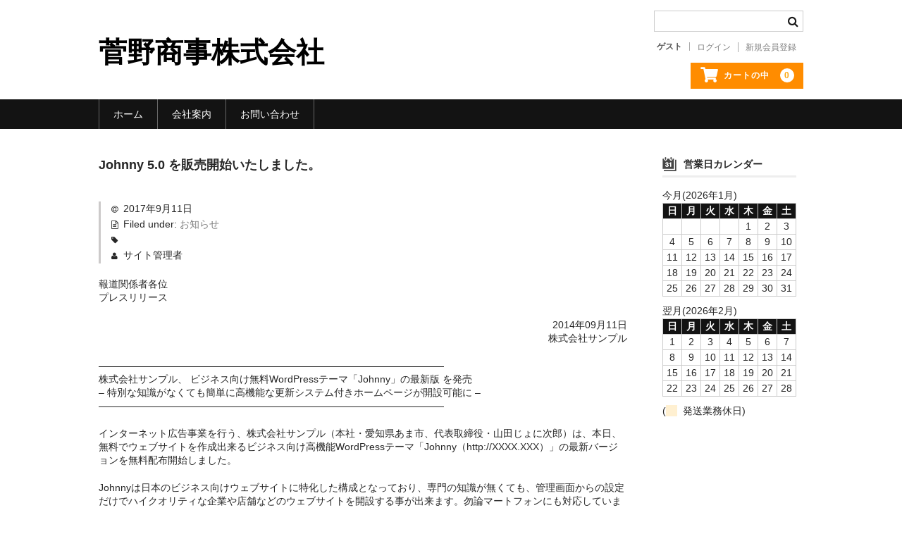

--- FILE ---
content_type: text/html; charset=UTF-8
request_url: http://suganoshoji.com/2017/09/11/johnny-5-0/
body_size: 9992
content:
<!DOCTYPE html>
<html lang="ja">

<head>
	<meta charset="UTF-8" />
	<meta name="viewport" content="width=device-width, user-scalable=no">
	<meta name="format-detection" content="telephone=no"/>

	<title>Johnny 5.0 を販売開始いたしました。 | 菅野商事株式会社</title>
<meta name='robots' content='max-image-preview:large' />
<link rel='dns-prefetch' href='//s.w.org' />
		<script type="text/javascript">
			window._wpemojiSettings = {"baseUrl":"https:\/\/s.w.org\/images\/core\/emoji\/13.0.1\/72x72\/","ext":".png","svgUrl":"https:\/\/s.w.org\/images\/core\/emoji\/13.0.1\/svg\/","svgExt":".svg","source":{"concatemoji":"http:\/\/suganoshoji.com\/wp-includes\/js\/wp-emoji-release.min.js?ver=5.7.14"}};
			!function(e,a,t){var n,r,o,i=a.createElement("canvas"),p=i.getContext&&i.getContext("2d");function s(e,t){var a=String.fromCharCode;p.clearRect(0,0,i.width,i.height),p.fillText(a.apply(this,e),0,0);e=i.toDataURL();return p.clearRect(0,0,i.width,i.height),p.fillText(a.apply(this,t),0,0),e===i.toDataURL()}function c(e){var t=a.createElement("script");t.src=e,t.defer=t.type="text/javascript",a.getElementsByTagName("head")[0].appendChild(t)}for(o=Array("flag","emoji"),t.supports={everything:!0,everythingExceptFlag:!0},r=0;r<o.length;r++)t.supports[o[r]]=function(e){if(!p||!p.fillText)return!1;switch(p.textBaseline="top",p.font="600 32px Arial",e){case"flag":return s([127987,65039,8205,9895,65039],[127987,65039,8203,9895,65039])?!1:!s([55356,56826,55356,56819],[55356,56826,8203,55356,56819])&&!s([55356,57332,56128,56423,56128,56418,56128,56421,56128,56430,56128,56423,56128,56447],[55356,57332,8203,56128,56423,8203,56128,56418,8203,56128,56421,8203,56128,56430,8203,56128,56423,8203,56128,56447]);case"emoji":return!s([55357,56424,8205,55356,57212],[55357,56424,8203,55356,57212])}return!1}(o[r]),t.supports.everything=t.supports.everything&&t.supports[o[r]],"flag"!==o[r]&&(t.supports.everythingExceptFlag=t.supports.everythingExceptFlag&&t.supports[o[r]]);t.supports.everythingExceptFlag=t.supports.everythingExceptFlag&&!t.supports.flag,t.DOMReady=!1,t.readyCallback=function(){t.DOMReady=!0},t.supports.everything||(n=function(){t.readyCallback()},a.addEventListener?(a.addEventListener("DOMContentLoaded",n,!1),e.addEventListener("load",n,!1)):(e.attachEvent("onload",n),a.attachEvent("onreadystatechange",function(){"complete"===a.readyState&&t.readyCallback()})),(n=t.source||{}).concatemoji?c(n.concatemoji):n.wpemoji&&n.twemoji&&(c(n.twemoji),c(n.wpemoji)))}(window,document,window._wpemojiSettings);
		</script>
		<style type="text/css">
img.wp-smiley,
img.emoji {
	display: inline !important;
	border: none !important;
	box-shadow: none !important;
	height: 1em !important;
	width: 1em !important;
	margin: 0 .07em !important;
	vertical-align: -0.1em !important;
	background: none !important;
	padding: 0 !important;
}
</style>
	<link rel='stylesheet' id='vkExUnit_common_style-css'  href='http://suganoshoji.com/wp-content/plugins/vk-all-in-one-expansion-unit/assets/css/vkExUnit_style.css?ver=9.50.0.0' type='text/css' media='all' />
<style id='vkExUnit_common_style-inline-css' type='text/css'>
.tagcloud a:before { font-family: "Font Awesome 5 Free";content: "\f02b";font-weight: bold; }
:root {--ver_page_top_button_url:url(http://suganoshoji.com/wp-content/plugins/vk-all-in-one-expansion-unit/assets/images/to-top-btn-icon.svg);}@font-face {font-weight: normal;font-style: normal;font-family: "vk_sns";src: url("http://suganoshoji.com/wp-content/plugins/vk-all-in-one-expansion-unit/inc/sns/icons/fonts/vk_sns.eot?-bq20cj");src: url("http://suganoshoji.com/wp-content/plugins/vk-all-in-one-expansion-unit/inc/sns/icons/fonts/vk_sns.eot?#iefix-bq20cj") format("embedded-opentype"),url("http://suganoshoji.com/wp-content/plugins/vk-all-in-one-expansion-unit/inc/sns/icons/fonts/vk_sns.woff?-bq20cj") format("woff"),url("http://suganoshoji.com/wp-content/plugins/vk-all-in-one-expansion-unit/inc/sns/icons/fonts/vk_sns.ttf?-bq20cj") format("truetype"),url("http://suganoshoji.com/wp-content/plugins/vk-all-in-one-expansion-unit/inc/sns/icons/fonts/vk_sns.svg?-bq20cj#vk_sns") format("svg");}
</style>
<link rel='stylesheet' id='wp-block-library-css'  href='http://suganoshoji.com/wp-includes/css/dist/block-library/style.min.css?ver=5.7.14' type='text/css' media='all' />
<link rel='stylesheet' id='contact-form-7-css'  href='http://suganoshoji.com/wp-content/plugins/contact-form-7/includes/css/styles.css?ver=5.4' type='text/css' media='all' />
<link rel='stylesheet' id='set_vk_post_autor_css-css'  href='http://suganoshoji.com/wp-content/plugins/vk-post-author-display/css/vk-post-author.css?ver=1.18.3' type='text/css' media='all' />
<link rel='stylesheet' id='wc-basic-style-css'  href='http://suganoshoji.com/wp-content/themes/welcart_basic/style.css?ver=1.0' type='text/css' media='all' />
<link rel='stylesheet' id='font-awesome-css'  href='http://suganoshoji.com/wp-content/themes/welcart_basic/font-awesome/font-awesome.min.css?ver=1.0' type='text/css' media='all' />
<link rel='stylesheet' id='luminous-basic-css-css'  href='http://suganoshoji.com/wp-content/themes/welcart_basic/css/luminous-basic.css?ver=1.0' type='text/css' media='all' />
<link rel='stylesheet' id='vk-font-awesome-css'  href='http://suganoshoji.com/wp-content/plugins/vk-post-author-display/inc/font-awesome/package/versions/5/css/all.min.css?ver=5.13.0' type='text/css' media='all' />
<link rel='stylesheet' id='usces_default_css-css'  href='http://suganoshoji.com/wp-content/plugins/usc-e-shop/css/usces_default.css?ver=2.1.5.2103121' type='text/css' media='all' />
<link rel='stylesheet' id='dashicons-css'  href='http://suganoshoji.com/wp-includes/css/dashicons.min.css?ver=5.7.14' type='text/css' media='all' />
<link rel='stylesheet' id='theme_cart_css-css'  href='http://suganoshoji.com/wp-content/themes/welcart_basic/usces_cart.css?ver=2.1.5.2103121' type='text/css' media='all' />
<script type='text/javascript' src='http://suganoshoji.com/wp-includes/js/jquery/jquery.min.js?ver=3.5.1' id='jquery-core-js'></script>
<script type='text/javascript' src='http://suganoshoji.com/wp-includes/js/jquery/jquery-migrate.min.js?ver=3.3.2' id='jquery-migrate-js'></script>
<script type='text/javascript' src='http://suganoshoji.com/wp-content/themes/welcart_basic/js/front-customized.js?ver=1.0' id='wc-basic-js-js'></script>
<link rel="https://api.w.org/" href="http://suganoshoji.com/wp-json/" /><link rel="alternate" type="application/json" href="http://suganoshoji.com/wp-json/wp/v2/posts/624" /><link rel="EditURI" type="application/rsd+xml" title="RSD" href="http://suganoshoji.com/xmlrpc.php?rsd" />
<link rel="wlwmanifest" type="application/wlwmanifest+xml" href="http://suganoshoji.com/wp-includes/wlwmanifest.xml" /> 
<meta name="generator" content="WordPress 5.7.14" />
<link rel="canonical" href="http://suganoshoji.com/2017/09/11/johnny-5-0/" />
<link rel='shortlink' href='http://suganoshoji.com/?p=624' />
<link rel="alternate" type="application/json+oembed" href="http://suganoshoji.com/wp-json/oembed/1.0/embed?url=http%3A%2F%2Fsuganoshoji.com%2F2017%2F09%2F11%2Fjohnny-5-0%2F" />
<link rel="alternate" type="text/xml+oembed" href="http://suganoshoji.com/wp-json/oembed/1.0/embed?url=http%3A%2F%2Fsuganoshoji.com%2F2017%2F09%2F11%2Fjohnny-5-0%2F&#038;format=xml" />
<!-- [ VK All in One Expansion Unit OGP ] -->
<meta property="og:site_name" content="菅野商事株式会社" />
<meta property="og:url" content="http://suganoshoji.com/2017/09/11/johnny-5-0/" />
<meta property="og:title" content="Johnny 5.0 を販売開始いたしました。 | 菅野商事株式会社" />
<meta property="og:description" content="インターネット広告事業を行う、株式会社サンプル（本社・愛知県あま市、代表取締役・山田じょに次郎）は、本日、無料でウェブサイトを作成出来るビジネス向け高機能WordPressテーマ「Johnny（http://XXXX.XXX）」の最新バージョンを無料配布開始しました。" />
<meta property="og:type" content="article" />
<meta property="og:image" content="http://suganoshoji.com/wp-content/uploads/2017/09/children-593313_1920-1024x683.jpg" />
<meta property="og:image:width" content="1024" />
<meta property="og:image:height" content="683" />
<!-- [ / VK All in One Expansion Unit OGP ] -->
<!-- [ VK All in One Expansion Unit twitter card ] -->
<meta name="twitter:card" content="summary_large_image">
<meta name="twitter:description" content="インターネット広告事業を行う、株式会社サンプル（本社・愛知県あま市、代表取締役・山田じょに次郎）は、本日、無料でウェブサイトを作成出来るビジネス向け高機能WordPressテーマ「Johnny（http://XXXX.XXX）」の最新バージョンを無料配布開始しました。">
<meta name="twitter:title" content="Johnny 5.0 を販売開始いたしました。 | 菅野商事株式会社">
<meta name="twitter:url" content="http://suganoshoji.com/2017/09/11/johnny-5-0/">
	<meta name="twitter:image" content="http://suganoshoji.com/wp-content/uploads/2017/09/children-593313_1920-1024x683.jpg">
	<meta name="twitter:domain" content="suganoshoji.com">
	<meta name="twitter:site" content="@vektor_inc">
	<!-- [ / VK All in One Expansion Unit twitter card ] -->
	</head>

<body class="post-template-default single single-post postid-624 single-format-standard post-name-johnny-5-0 post-type-post fa_v5_css">
	
		
	<header id="masthead" class="site-header" role="banner">
		
		<div class="inner cf">

			<p class="site-description"></p>
						<div class="site-title"><a href="http://suganoshoji.com/" title="菅野商事株式会社" rel="home">菅野商事株式会社</a></div>

						
			<div class="snav cf">

				<div class="search-box">
					<i class="fa fa-search"></i>
					<form role="search" method="get" action="http://suganoshoji.com/" >
		<div class="s-box">
			<input type="text" value="" name="s" id="head-s-text" class="search-text" />
			<input type="submit" id="head-s-submit" class="searchsubmit" value="&#xf002;" />
		</div>
    </form>				
				</div>

								<div class="membership">
					<i class="fa fa-user"></i>
					<ul class="cf">
																			<li>ゲスト</li>
							<li><a href="http://suganoshoji.com/usces-member/?usces_page=login" class="usces_login_a">ログイン</a></li>
							<li><a href="http://suganoshoji.com/usces-member/?usces_page=newmember">新規会員登録</a></li>
																	</ul>
				</div>
				
				<div class="incart-btn">
					<a href="http://suganoshoji.com/usces-cart/"><i class="fa fa-shopping-cart"><span>カートの中</span></i><span class="total-quant">0</span></a>
				</div>
			</div><!-- .snav -->

						
		</div><!-- .inner -->

				
		<nav id="site-navigation" class="main-navigation" role="navigation">
			<label for="panel"><span></span></label>
			<input type="checkbox" id="panel" class="on-off" />
			<div class="nav-menu-open"><ul id="menu-headernavigation" class="header-nav-container cf"><li id="menu-item-564" class="menu-item menu-item-type-post_type menu-item-object-page menu-item-home menu-item-564"><a href="http://suganoshoji.com/">ホーム</a></li>
<li id="menu-item-651" class="menu-item menu-item-type-post_type menu-item-object-page menu-item-has-children menu-item-651"><a href="http://suganoshoji.com/company/">会社案内</a>
<ul class="sub-menu">
	<li id="menu-item-650" class="menu-item menu-item-type-post_type menu-item-object-page menu-item-650"><a href="http://suganoshoji.com/company/companyoutline/">会社概要</a></li>
	<li id="menu-item-1127" class="menu-item menu-item-type-post_type menu-item-object-page menu-item-1127"><a href="http://suganoshoji.com/company/vision/">企業理念／沿革</a></li>
</ul>
</li>
<li id="menu-item-846" class="menu-item menu-item-type-post_type menu-item-object-page menu-item-846"><a href="http://suganoshoji.com/contact/">お問い合わせ</a></li>
</ul></div>		</nav><!-- #site-navigation -->
		
		
	</header><!-- #masthead -->

		
		
	<div id="main" class="wrapper two-column right-set">
	<div id="primary" class="site-content">
		<div id="content" role="main">
		
		
					
			
<article class="post-624 post type-post status-publish format-standard category-8" id="post-624">

	<header class="entry-header">
		<h1 class="entry-title">Johnny 5.0 を販売開始いたしました。</h1>
	</header>
	
						<div class="entry-meta">
				<span class="date"><time>2017年9月11日</time></span>
				<span class="cat">Filed under: <a href="http://suganoshoji.com/category/%e3%81%8a%e7%9f%a5%e3%82%89%e3%81%9b/" rel="category tag">お知らせ</a></span>
				<span class="tag"></span>
				<span class="author">サイト管理者</span>
			</div>
				
	<div class="entry-content">
		
<p>報道関係者各位<br>プレスリリース</p>



<p style="text-align:right">2014年09月11日<br>株式会社サンプル</p>



<p>―――――――――――――――――――――――――――――――――――<br>株式会社サンプル、 ビジネス向け無料WordPressテーマ「Johnny」の最新版 を発売<br>&#8211; 特別な知識がなくても簡単に高機能な更新システム付きホームページが開設可能に &#8211;<br>―――――――――――――――――――――――――――――――――――</p>



<p>インターネット広告事業を行う、株式会社サンプル（本社・愛知県あま市、代表取締役・山田じょに次郎）は、本日、無料でウェブサイトを作成出来るビジネス向け高機能WordPressテーマ「Johnny（http://XXXX.XXX）」の最新バージョンを無料配布開始しました。</p>



<p>Johnnyは日本のビジネス向けウェブサイトに特化した構成となっており、専門の知識が無くても、管理画面からの設定だけでハイクオリティな企業や店舗などのウェブサイトを開設する事が出来ます。勿論マートフォンにも対応しています。</p>



<p>【Johnny】<br>ＵＲＬ：http://XXXX.XXX/<br>ＵＲＬ：http://XXXX.XXX/info/johnny5/ (プレスリリース)</p>



<p>【Johnny5】<br>2012年2月に配布開始して以来、約10万ダウンロードされている企業サイト向けWordPressテーマの決定版「Johnny」の最新バージョン。<br>今回のバージョンアップでは全く新しいデザインが追加され、トップページに表示する要素・順番も自由に設定出来るようになるなど、より柔軟なサイト制作が可能になっている。</p>



<p>――――――――――――――――――――――――――<br>＜ 本件に関するお問い合わせ先＞<br>■報道関係者向けお問い合わせ先<br>株式会社サンプル　広報部 伊藤<br>e-mail：xxxxxxx@hogehogehoge.com<br>TEL：00-0000-0000 (平日 00:00～00:00)<br>――――――――――――――――――――――――――<br>＜会社概要＞<br>会社名　　：株式会社サンプル<br>代表者　　：代表取締役　山田じょに次郎<br>本社所在地：東京都新宿区○○○１－１－１　○○ビルＸＦ<br>設立　　　：0000年00月00日<br>ＵＲＬ　　：http://XXXX.XXX/<br>主な事業　：ウェブサイト制作、システム開発、インターネット広告代理業<br>――――――――――――――――――――――――――</p>
	</div><!-- .entry-content -->

</article>						
						
				<div class="comment-area">
				<div class="feedback">
								</div>
				
<div id="comments" class="comments-area">

	
	
	
</div><!-- .comments-area -->
				</div><!-- .comment-area -->
			
						
				
		</div><!-- #content -->
	</div><!-- #primary -->


<aside id="secondary" class="widget-area" role="complementary">

			<section id="welcart_calendar-3" class="widget widget_welcart_calendar">				<h3 class="widget_title"><img src="http://suganoshoji.com/wp-content/themes/welcart_basic/images/calendar.png" alt="営業日カレンダー" />営業日カレンダー</h3>
		<ul class="ucart_calendar_body ucart_widget_body"><li>
		<div class="this-month">
<table cellspacing="0" class="usces_calendar">
<caption>今月(2026年1月)</caption>
<thead>
	<tr>
		<th>日</th>
		<th>月</th>
		<th>火</th>
		<th>水</th>
		<th>木</th>
		<th>金</th>
		<th>土</th>
	</tr>
</thead>
<tbody>
	<tr>
		<td>&nbsp;</td>
			<td>&nbsp;</td>
			<td>&nbsp;</td>
			<td>&nbsp;</td>
			<td>1</td>
			<td>2</td>
			<td>3</td>
		</tr>
	<tr>
		<td>4</td>
			<td>5</td>
			<td>6</td>
			<td>7</td>
			<td>8</td>
			<td>9</td>
			<td>10</td>
		</tr>
	<tr>
		<td>11</td>
			<td>12</td>
			<td>13</td>
			<td>14</td>
			<td>15</td>
			<td>16</td>
			<td>17</td>
		</tr>
	<tr>
		<td>18</td>
			<td>19</td>
			<td>20</td>
			<td>21</td>
			<td>22</td>
			<td class="businesstoday">23</td>
			<td>24</td>
		</tr>
	<tr>
		<td>25</td>
			<td>26</td>
			<td>27</td>
			<td>28</td>
			<td>29</td>
			<td>30</td>
			<td>31</td>
		</tr>
</tbody>
</table>
</div>
<div class="next-month">
<table cellspacing="0" class="usces_calendar">
<caption>翌月(2026年2月)</caption>
<thead>
	<tr>
		<th>日</th>
		<th>月</th>
		<th>火</th>
		<th>水</th>
		<th>木</th>
		<th>金</th>
		<th>土</th>
	</tr>
</thead>
<tbody>
	<tr>
		<td>1</td>
			<td>2</td>
			<td>3</td>
			<td>4</td>
			<td>5</td>
			<td>6</td>
			<td>7</td>
		</tr>
	<tr>
		<td>8</td>
			<td>9</td>
			<td>10</td>
			<td>11</td>
			<td>12</td>
			<td>13</td>
			<td>14</td>
		</tr>
	<tr>
		<td>15</td>
			<td>16</td>
			<td>17</td>
			<td>18</td>
			<td>19</td>
			<td>20</td>
			<td>21</td>
		</tr>
	<tr>
		<td>22</td>
			<td>23</td>
			<td>24</td>
			<td>25</td>
			<td>26</td>
			<td>27</td>
			<td>28</td>
		</tr>
</tbody>
</table>
</div>
(<span class="business_days_exp_box businessday">&nbsp;&nbsp;&nbsp;&nbsp;</span>&nbsp;&nbsp;発送業務休日)
		</li></ul>

			</section>		
</aside><!-- #secondary -->

	</div><!-- #main -->
	
	
		
		<div id="toTop" class="wrap fixed"><a href="#masthead"><i class="fa fa-chevron-circle-up"></i></a></div>
	
		
	<footer id="colophon" role="contentinfo">
	
		<nav id="site-info" class="footer-navigation">
			<div class="menu-footernavigation-container"><ul id="menu-footernavigation" class="footer-menu cf"><li id="menu-item-568" class="menu-item menu-item-type-post_type menu-item-object-page menu-item-privacy-policy menu-item-568"><a href="http://suganoshoji.com/privacy/">プライバシーポリシー</a></li>
<li id="menu-item-654" class="menu-item menu-item-type-post_type menu-item-object-page menu-item-654"><a href="http://suganoshoji.com/sitemap-page/">サイトマップ</a></li>
</ul></div>		</nav>	
		
		<p class="copyright">© 2020 SUGANOSHOJI Inc.</p>
	
	</footer><!-- #colophon -->
	
		<script type='text/javascript'>
		uscesL10n = {
			
			'ajaxurl': "http://suganoshoji.com/wp-admin/admin-ajax.php",
			'loaderurl': "http://suganoshoji.com/wp-content/plugins/usc-e-shop/images/loading.gif",
			'post_id': "624",
			'cart_number': "1111",
			'is_cart_row': false,
			'opt_esse': new Array(  ),
			'opt_means': new Array(  ),
			'mes_opts': new Array(  ),
			'key_opts': new Array(  ),
			'previous_url': "http://suganoshoji.com",
			'itemRestriction': "",
			'itemOrderAcceptable': "0",
			'uscespage': "",
			'uscesid': "MGQwMzgxNnZhOTYxMjFqNXYwOGp0MW5zNHJqN3M4MDdiMzZ1NmtzOTc1MjNhNXR1X2FjdGluZ18wX0E%3D",
			'wc_nonce': "e4ee0829ce"
		}
	</script>
	<script type='text/javascript' src='http://suganoshoji.com/wp-content/plugins/usc-e-shop/js/usces_cart.js'></script>
<!-- Welcart version : v2.1.5.2103121 -->
<a href="#top" id="page_top" class="page_top_btn">PAGE TOP</a><!-- Type Basic : v1.3.1 -->
<script type='text/javascript' id='vk-ltc-js-js-extra'>
/* <![CDATA[ */
var vkLtc = {"ajaxurl":"http:\/\/suganoshoji.com\/wp-admin\/admin-ajax.php"};
/* ]]> */
</script>
<script type='text/javascript' src='http://suganoshoji.com/wp-content/plugins/vk-link-target-controller/js/script.min.js?ver=1.5.0' id='vk-ltc-js-js'></script>
<script type='text/javascript' src='http://suganoshoji.com/wp-includes/js/dist/vendor/wp-polyfill.min.js?ver=7.4.4' id='wp-polyfill-js'></script>
<script type='text/javascript' id='wp-polyfill-js-after'>
( 'fetch' in window ) || document.write( '<script src="http://suganoshoji.com/wp-includes/js/dist/vendor/wp-polyfill-fetch.min.js?ver=3.0.0"></scr' + 'ipt>' );( document.contains ) || document.write( '<script src="http://suganoshoji.com/wp-includes/js/dist/vendor/wp-polyfill-node-contains.min.js?ver=3.42.0"></scr' + 'ipt>' );( window.DOMRect ) || document.write( '<script src="http://suganoshoji.com/wp-includes/js/dist/vendor/wp-polyfill-dom-rect.min.js?ver=3.42.0"></scr' + 'ipt>' );( window.URL && window.URL.prototype && window.URLSearchParams ) || document.write( '<script src="http://suganoshoji.com/wp-includes/js/dist/vendor/wp-polyfill-url.min.js?ver=3.6.4"></scr' + 'ipt>' );( window.FormData && window.FormData.prototype.keys ) || document.write( '<script src="http://suganoshoji.com/wp-includes/js/dist/vendor/wp-polyfill-formdata.min.js?ver=3.0.12"></scr' + 'ipt>' );( Element.prototype.matches && Element.prototype.closest ) || document.write( '<script src="http://suganoshoji.com/wp-includes/js/dist/vendor/wp-polyfill-element-closest.min.js?ver=2.0.2"></scr' + 'ipt>' );( 'objectFit' in document.documentElement.style ) || document.write( '<script src="http://suganoshoji.com/wp-includes/js/dist/vendor/wp-polyfill-object-fit.min.js?ver=2.3.4"></scr' + 'ipt>' );
</script>
<script type='text/javascript' src='http://suganoshoji.com/wp-includes/js/dist/hooks.min.js?ver=d0188aa6c336f8bb426fe5318b7f5b72' id='wp-hooks-js'></script>
<script type='text/javascript' src='http://suganoshoji.com/wp-includes/js/dist/i18n.min.js?ver=6ae7d829c963a7d8856558f3f9b32b43' id='wp-i18n-js'></script>
<script type='text/javascript' id='wp-i18n-js-after'>
wp.i18n.setLocaleData( { 'text direction\u0004ltr': [ 'ltr' ] } );
</script>
<script type='text/javascript' src='http://suganoshoji.com/wp-includes/js/dist/vendor/lodash.min.js?ver=4.17.21' id='lodash-js'></script>
<script type='text/javascript' id='lodash-js-after'>
window.lodash = _.noConflict();
</script>
<script type='text/javascript' src='http://suganoshoji.com/wp-includes/js/dist/url.min.js?ver=7c99a9585caad6f2f16c19ecd17a86cd' id='wp-url-js'></script>
<script type='text/javascript' id='wp-api-fetch-js-translations'>
( function( domain, translations ) {
	var localeData = translations.locale_data[ domain ] || translations.locale_data.messages;
	localeData[""].domain = domain;
	wp.i18n.setLocaleData( localeData, domain );
} )( "default", {"translation-revision-date":"2025-10-03 12:48:34+0000","generator":"GlotPress\/4.0.1","domain":"messages","locale_data":{"messages":{"":{"domain":"messages","plural-forms":"nplurals=1; plural=0;","lang":"ja_JP"},"You are probably offline.":["\u73fe\u5728\u30aa\u30d5\u30e9\u30a4\u30f3\u306e\u3088\u3046\u3067\u3059\u3002"],"Media upload failed. If this is a photo or a large image, please scale it down and try again.":["\u30e1\u30c7\u30a3\u30a2\u306e\u30a2\u30c3\u30d7\u30ed\u30fc\u30c9\u306b\u5931\u6557\u3057\u307e\u3057\u305f\u3002 \u5199\u771f\u307e\u305f\u306f\u5927\u304d\u306a\u753b\u50cf\u306e\u5834\u5408\u306f\u3001\u7e2e\u5c0f\u3057\u3066\u3082\u3046\u4e00\u5ea6\u304a\u8a66\u3057\u304f\u3060\u3055\u3044\u3002"],"An unknown error occurred.":["\u4e0d\u660e\u306a\u30a8\u30e9\u30fc\u304c\u767a\u751f\u3057\u307e\u3057\u305f\u3002"],"The response is not a valid JSON response.":["\u8fd4\u7b54\u304c\u6b63\u3057\u3044 JSON \u30ec\u30b9\u30dd\u30f3\u30b9\u3067\u306f\u3042\u308a\u307e\u305b\u3093\u3002"]}},"comment":{"reference":"wp-includes\/js\/dist\/api-fetch.js"}} );
</script>
<script type='text/javascript' src='http://suganoshoji.com/wp-includes/js/dist/api-fetch.min.js?ver=25cbf3644d200bdc5cab50e7966b5b03' id='wp-api-fetch-js'></script>
<script type='text/javascript' id='wp-api-fetch-js-after'>
wp.apiFetch.use( wp.apiFetch.createRootURLMiddleware( "http://suganoshoji.com/wp-json/" ) );
wp.apiFetch.nonceMiddleware = wp.apiFetch.createNonceMiddleware( "2f4f1780d4" );
wp.apiFetch.use( wp.apiFetch.nonceMiddleware );
wp.apiFetch.use( wp.apiFetch.mediaUploadMiddleware );
wp.apiFetch.nonceEndpoint = "http://suganoshoji.com/wp-admin/admin-ajax.php?action=rest-nonce";
</script>
<script type='text/javascript' id='contact-form-7-js-extra'>
/* <![CDATA[ */
var wpcf7 = [];
/* ]]> */
</script>
<script type='text/javascript' src='http://suganoshoji.com/wp-content/plugins/contact-form-7/includes/js/index.js?ver=5.4' id='contact-form-7-js'></script>
<script type='text/javascript' src='http://suganoshoji.com/wp-content/themes/welcart_basic/js/luminous.min.js?ver=1.0' id='luminous-js'></script>
<script type='text/javascript' src='http://suganoshoji.com/wp-content/themes/welcart_basic/js/wb-luminous.js?ver=1.0' id='wc-basic_luminous-js'></script>
<script type='text/javascript' src='http://suganoshoji.com/wp-includes/js/wp-embed.min.js?ver=5.7.14' id='wp-embed-js'></script>
<script type='text/javascript' id='vkExUnit_master-js-js-extra'>
/* <![CDATA[ */
var vkExOpt = {"ajax_url":"http:\/\/suganoshoji.com\/wp-admin\/admin-ajax.php","enable_smooth_scroll":"1"};
/* ]]> */
</script>
<script type='text/javascript' src='http://suganoshoji.com/wp-content/plugins/vk-all-in-one-expansion-unit/assets/js/all.min.js?ver=9.50.0.0' id='vkExUnit_master-js-js'></script>
	</body>
</html>
